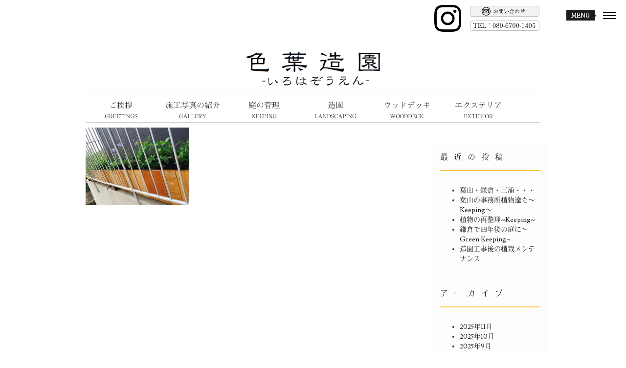

--- FILE ---
content_type: text/html; charset=UTF-8
request_url: https://iroha-zouen.com/835/koshigoe-k-2
body_size: 15000
content:
<!DOCTYPE html>
<html dir="ltr" lang="ja" prefix="og: https://ogp.me/ns#">

<head>
	<meta charset="UTF-8">
	
	<meta name="viewport" content="width=device-width, initial-scale=1.0">
	<link rel="pingback" href="https://iroha-zouen.com/xmlrpc.php" />
	
		<!-- All in One SEO 4.9.3 - aioseo.com -->
		<title>| 色葉造園｜鎌倉・逗子・葉山・横須賀の庭造り・外構工事</title>
	<meta name="robots" content="max-image-preview:large" />
	<meta name="author" content="色葉造園"/>
	<meta name="google-site-verification" content="x4wuHdDK35LcYV7tFtPKww3v8HBMaAe2CUELSspudVg" />
	<link rel="canonical" href="https://iroha-zouen.com/835/koshigoe-k-2" />
	<meta name="generator" content="All in One SEO (AIOSEO) 4.9.3" />
		<meta property="og:locale" content="ja_JP" />
		<meta property="og:site_name" content="色葉造園｜鎌倉・逗子・葉山・横須賀の庭造り・外構工事 | 色葉造園では庭木の管理から家の外回り、外構工事全体のプロデュースまで、お客様のご希望、ご予算によって柔軟で丁寧な仕事を心がけております。" />
		<meta property="og:type" content="article" />
		<meta property="og:title" content="| 色葉造園｜鎌倉・逗子・葉山・横須賀の庭造り・外構工事" />
		<meta property="og:url" content="https://iroha-zouen.com/835/koshigoe-k-2" />
		<meta property="article:published_time" content="2018-02-09T06:59:20+00:00" />
		<meta property="article:modified_time" content="2018-02-09T07:07:29+00:00" />
		<meta property="article:publisher" content="https://www.facebook.com/irohazouen" />
		<meta name="twitter:card" content="summary" />
		<meta name="twitter:title" content="| 色葉造園｜鎌倉・逗子・葉山・横須賀の庭造り・外構工事" />
		<script type="application/ld+json" class="aioseo-schema">
			{"@context":"https:\/\/schema.org","@graph":[{"@type":"BreadcrumbList","@id":"https:\/\/iroha-zouen.com\/835\/koshigoe-k-2#breadcrumblist","itemListElement":[{"@type":"ListItem","@id":"https:\/\/iroha-zouen.com#listItem","position":1,"name":"Home","item":"https:\/\/iroha-zouen.com"},{"@type":"ListItem","@id":"https:\/\/iroha-zouen.com\/835\/koshigoe-k-2#listItem","position":2,"previousItem":{"@type":"ListItem","@id":"https:\/\/iroha-zouen.com#listItem","name":"Home"}}]},{"@type":"ItemPage","@id":"https:\/\/iroha-zouen.com\/835\/koshigoe-k-2#itempage","url":"https:\/\/iroha-zouen.com\/835\/koshigoe-k-2","name":"| \u8272\u8449\u9020\u5712\uff5c\u938c\u5009\u30fb\u9017\u5b50\u30fb\u8449\u5c71\u30fb\u6a2a\u9808\u8cc0\u306e\u5ead\u9020\u308a\u30fb\u5916\u69cb\u5de5\u4e8b","inLanguage":"ja","isPartOf":{"@id":"https:\/\/iroha-zouen.com\/#website"},"breadcrumb":{"@id":"https:\/\/iroha-zouen.com\/835\/koshigoe-k-2#breadcrumblist"},"author":{"@id":"https:\/\/iroha-zouen.com\/author\/iroha#author"},"creator":{"@id":"https:\/\/iroha-zouen.com\/author\/iroha#author"},"datePublished":"2018-02-09T15:59:20+09:00","dateModified":"2018-02-09T16:07:29+09:00"},{"@type":"Organization","@id":"https:\/\/iroha-zouen.com\/#organization","name":"\u8272\u8449\u9020\u5712","description":"\u8272\u8449\u9020\u5712\u3067\u306f\u5ead\u6728\u306e\u7ba1\u7406\u304b\u3089\u5bb6\u306e\u5916\u56de\u308a\u3001\u5916\u69cb\u5de5\u4e8b\u5168\u4f53\u306e\u30d7\u30ed\u30c7\u30e5\u30fc\u30b9\u307e\u3067\u3001\u304a\u5ba2\u69d8\u306e\u3054\u5e0c\u671b\u3001\u3054\u4e88\u7b97\u306b\u3088\u3063\u3066\u67d4\u8edf\u3067\u4e01\u5be7\u306a\u4ed5\u4e8b\u3092\u5fc3\u304c\u3051\u3066\u304a\u308a\u307e\u3059\u3002","url":"https:\/\/iroha-zouen.com\/","telephone":"+818067001405","sameAs":["https:\/\/www.facebook.com\/irohazouen","https:\/\/www.instagram.com\/iroha_zouen\/"]},{"@type":"Person","@id":"https:\/\/iroha-zouen.com\/author\/iroha#author","url":"https:\/\/iroha-zouen.com\/author\/iroha","name":"\u8272\u8449\u9020\u5712"},{"@type":"WebSite","@id":"https:\/\/iroha-zouen.com\/#website","url":"https:\/\/iroha-zouen.com\/","name":"\u8272\u8449\u9020\u5712\uff5c\u938c\u5009\u30fb\u9017\u5b50\u30fb\u8449\u5c71\u30fb\u6a2a\u9808\u8cc0\u306e\u5ead\u9020\u308a\u30fb\u5916\u69cb\u5de5\u4e8b","description":"\u8272\u8449\u9020\u5712\u3067\u306f\u5ead\u6728\u306e\u7ba1\u7406\u304b\u3089\u5bb6\u306e\u5916\u56de\u308a\u3001\u5916\u69cb\u5de5\u4e8b\u5168\u4f53\u306e\u30d7\u30ed\u30c7\u30e5\u30fc\u30b9\u307e\u3067\u3001\u304a\u5ba2\u69d8\u306e\u3054\u5e0c\u671b\u3001\u3054\u4e88\u7b97\u306b\u3088\u3063\u3066\u67d4\u8edf\u3067\u4e01\u5be7\u306a\u4ed5\u4e8b\u3092\u5fc3\u304c\u3051\u3066\u304a\u308a\u307e\u3059\u3002","inLanguage":"ja","publisher":{"@id":"https:\/\/iroha-zouen.com\/#organization"}}]}
		</script>
		<!-- All in One SEO -->

<link rel='dns-prefetch' href='//fonts.googleapis.com' />
<link rel="alternate" type="application/rss+xml" title="色葉造園｜鎌倉・逗子・葉山・横須賀の庭造り・外構工事 &raquo; フィード" href="https://iroha-zouen.com/feed" />
<link rel="alternate" type="application/rss+xml" title="色葉造園｜鎌倉・逗子・葉山・横須賀の庭造り・外構工事 &raquo; コメントフィード" href="https://iroha-zouen.com/comments/feed" />
		<!-- This site uses the Google Analytics by MonsterInsights plugin v9.11.1 - Using Analytics tracking - https://www.monsterinsights.com/ -->
							<script src="//www.googletagmanager.com/gtag/js?id=G-Z6MNDZJ1YC"  data-cfasync="false" data-wpfc-render="false" type="text/javascript" async></script>
			<script data-cfasync="false" data-wpfc-render="false" type="text/javascript">
				var mi_version = '9.11.1';
				var mi_track_user = true;
				var mi_no_track_reason = '';
								var MonsterInsightsDefaultLocations = {"page_location":"https:\/\/iroha-zouen.com\/835\/koshigoe-k-2\/"};
								if ( typeof MonsterInsightsPrivacyGuardFilter === 'function' ) {
					var MonsterInsightsLocations = (typeof MonsterInsightsExcludeQuery === 'object') ? MonsterInsightsPrivacyGuardFilter( MonsterInsightsExcludeQuery ) : MonsterInsightsPrivacyGuardFilter( MonsterInsightsDefaultLocations );
				} else {
					var MonsterInsightsLocations = (typeof MonsterInsightsExcludeQuery === 'object') ? MonsterInsightsExcludeQuery : MonsterInsightsDefaultLocations;
				}

								var disableStrs = [
										'ga-disable-G-Z6MNDZJ1YC',
									];

				/* Function to detect opted out users */
				function __gtagTrackerIsOptedOut() {
					for (var index = 0; index < disableStrs.length; index++) {
						if (document.cookie.indexOf(disableStrs[index] + '=true') > -1) {
							return true;
						}
					}

					return false;
				}

				/* Disable tracking if the opt-out cookie exists. */
				if (__gtagTrackerIsOptedOut()) {
					for (var index = 0; index < disableStrs.length; index++) {
						window[disableStrs[index]] = true;
					}
				}

				/* Opt-out function */
				function __gtagTrackerOptout() {
					for (var index = 0; index < disableStrs.length; index++) {
						document.cookie = disableStrs[index] + '=true; expires=Thu, 31 Dec 2099 23:59:59 UTC; path=/';
						window[disableStrs[index]] = true;
					}
				}

				if ('undefined' === typeof gaOptout) {
					function gaOptout() {
						__gtagTrackerOptout();
					}
				}
								window.dataLayer = window.dataLayer || [];

				window.MonsterInsightsDualTracker = {
					helpers: {},
					trackers: {},
				};
				if (mi_track_user) {
					function __gtagDataLayer() {
						dataLayer.push(arguments);
					}

					function __gtagTracker(type, name, parameters) {
						if (!parameters) {
							parameters = {};
						}

						if (parameters.send_to) {
							__gtagDataLayer.apply(null, arguments);
							return;
						}

						if (type === 'event') {
														parameters.send_to = monsterinsights_frontend.v4_id;
							var hookName = name;
							if (typeof parameters['event_category'] !== 'undefined') {
								hookName = parameters['event_category'] + ':' + name;
							}

							if (typeof MonsterInsightsDualTracker.trackers[hookName] !== 'undefined') {
								MonsterInsightsDualTracker.trackers[hookName](parameters);
							} else {
								__gtagDataLayer('event', name, parameters);
							}
							
						} else {
							__gtagDataLayer.apply(null, arguments);
						}
					}

					__gtagTracker('js', new Date());
					__gtagTracker('set', {
						'developer_id.dZGIzZG': true,
											});
					if ( MonsterInsightsLocations.page_location ) {
						__gtagTracker('set', MonsterInsightsLocations);
					}
										__gtagTracker('config', 'G-Z6MNDZJ1YC', {"forceSSL":"true","link_attribution":"true"} );
										window.gtag = __gtagTracker;										(function () {
						/* https://developers.google.com/analytics/devguides/collection/analyticsjs/ */
						/* ga and __gaTracker compatibility shim. */
						var noopfn = function () {
							return null;
						};
						var newtracker = function () {
							return new Tracker();
						};
						var Tracker = function () {
							return null;
						};
						var p = Tracker.prototype;
						p.get = noopfn;
						p.set = noopfn;
						p.send = function () {
							var args = Array.prototype.slice.call(arguments);
							args.unshift('send');
							__gaTracker.apply(null, args);
						};
						var __gaTracker = function () {
							var len = arguments.length;
							if (len === 0) {
								return;
							}
							var f = arguments[len - 1];
							if (typeof f !== 'object' || f === null || typeof f.hitCallback !== 'function') {
								if ('send' === arguments[0]) {
									var hitConverted, hitObject = false, action;
									if ('event' === arguments[1]) {
										if ('undefined' !== typeof arguments[3]) {
											hitObject = {
												'eventAction': arguments[3],
												'eventCategory': arguments[2],
												'eventLabel': arguments[4],
												'value': arguments[5] ? arguments[5] : 1,
											}
										}
									}
									if ('pageview' === arguments[1]) {
										if ('undefined' !== typeof arguments[2]) {
											hitObject = {
												'eventAction': 'page_view',
												'page_path': arguments[2],
											}
										}
									}
									if (typeof arguments[2] === 'object') {
										hitObject = arguments[2];
									}
									if (typeof arguments[5] === 'object') {
										Object.assign(hitObject, arguments[5]);
									}
									if ('undefined' !== typeof arguments[1].hitType) {
										hitObject = arguments[1];
										if ('pageview' === hitObject.hitType) {
											hitObject.eventAction = 'page_view';
										}
									}
									if (hitObject) {
										action = 'timing' === arguments[1].hitType ? 'timing_complete' : hitObject.eventAction;
										hitConverted = mapArgs(hitObject);
										__gtagTracker('event', action, hitConverted);
									}
								}
								return;
							}

							function mapArgs(args) {
								var arg, hit = {};
								var gaMap = {
									'eventCategory': 'event_category',
									'eventAction': 'event_action',
									'eventLabel': 'event_label',
									'eventValue': 'event_value',
									'nonInteraction': 'non_interaction',
									'timingCategory': 'event_category',
									'timingVar': 'name',
									'timingValue': 'value',
									'timingLabel': 'event_label',
									'page': 'page_path',
									'location': 'page_location',
									'title': 'page_title',
									'referrer' : 'page_referrer',
								};
								for (arg in args) {
																		if (!(!args.hasOwnProperty(arg) || !gaMap.hasOwnProperty(arg))) {
										hit[gaMap[arg]] = args[arg];
									} else {
										hit[arg] = args[arg];
									}
								}
								return hit;
							}

							try {
								f.hitCallback();
							} catch (ex) {
							}
						};
						__gaTracker.create = newtracker;
						__gaTracker.getByName = newtracker;
						__gaTracker.getAll = function () {
							return [];
						};
						__gaTracker.remove = noopfn;
						__gaTracker.loaded = true;
						window['__gaTracker'] = __gaTracker;
					})();
									} else {
										console.log("");
					(function () {
						function __gtagTracker() {
							return null;
						}

						window['__gtagTracker'] = __gtagTracker;
						window['gtag'] = __gtagTracker;
					})();
									}
			</script>
							<!-- / Google Analytics by MonsterInsights -->
		<script type="text/javascript">
/* <![CDATA[ */
window._wpemojiSettings = {"baseUrl":"https:\/\/s.w.org\/images\/core\/emoji\/15.0.3\/72x72\/","ext":".png","svgUrl":"https:\/\/s.w.org\/images\/core\/emoji\/15.0.3\/svg\/","svgExt":".svg","source":{"concatemoji":"https:\/\/iroha-zouen.com\/wp-includes\/js\/wp-emoji-release.min.js?ver=6.5.7"}};
/*! This file is auto-generated */
!function(i,n){var o,s,e;function c(e){try{var t={supportTests:e,timestamp:(new Date).valueOf()};sessionStorage.setItem(o,JSON.stringify(t))}catch(e){}}function p(e,t,n){e.clearRect(0,0,e.canvas.width,e.canvas.height),e.fillText(t,0,0);var t=new Uint32Array(e.getImageData(0,0,e.canvas.width,e.canvas.height).data),r=(e.clearRect(0,0,e.canvas.width,e.canvas.height),e.fillText(n,0,0),new Uint32Array(e.getImageData(0,0,e.canvas.width,e.canvas.height).data));return t.every(function(e,t){return e===r[t]})}function u(e,t,n){switch(t){case"flag":return n(e,"\ud83c\udff3\ufe0f\u200d\u26a7\ufe0f","\ud83c\udff3\ufe0f\u200b\u26a7\ufe0f")?!1:!n(e,"\ud83c\uddfa\ud83c\uddf3","\ud83c\uddfa\u200b\ud83c\uddf3")&&!n(e,"\ud83c\udff4\udb40\udc67\udb40\udc62\udb40\udc65\udb40\udc6e\udb40\udc67\udb40\udc7f","\ud83c\udff4\u200b\udb40\udc67\u200b\udb40\udc62\u200b\udb40\udc65\u200b\udb40\udc6e\u200b\udb40\udc67\u200b\udb40\udc7f");case"emoji":return!n(e,"\ud83d\udc26\u200d\u2b1b","\ud83d\udc26\u200b\u2b1b")}return!1}function f(e,t,n){var r="undefined"!=typeof WorkerGlobalScope&&self instanceof WorkerGlobalScope?new OffscreenCanvas(300,150):i.createElement("canvas"),a=r.getContext("2d",{willReadFrequently:!0}),o=(a.textBaseline="top",a.font="600 32px Arial",{});return e.forEach(function(e){o[e]=t(a,e,n)}),o}function t(e){var t=i.createElement("script");t.src=e,t.defer=!0,i.head.appendChild(t)}"undefined"!=typeof Promise&&(o="wpEmojiSettingsSupports",s=["flag","emoji"],n.supports={everything:!0,everythingExceptFlag:!0},e=new Promise(function(e){i.addEventListener("DOMContentLoaded",e,{once:!0})}),new Promise(function(t){var n=function(){try{var e=JSON.parse(sessionStorage.getItem(o));if("object"==typeof e&&"number"==typeof e.timestamp&&(new Date).valueOf()<e.timestamp+604800&&"object"==typeof e.supportTests)return e.supportTests}catch(e){}return null}();if(!n){if("undefined"!=typeof Worker&&"undefined"!=typeof OffscreenCanvas&&"undefined"!=typeof URL&&URL.createObjectURL&&"undefined"!=typeof Blob)try{var e="postMessage("+f.toString()+"("+[JSON.stringify(s),u.toString(),p.toString()].join(",")+"));",r=new Blob([e],{type:"text/javascript"}),a=new Worker(URL.createObjectURL(r),{name:"wpTestEmojiSupports"});return void(a.onmessage=function(e){c(n=e.data),a.terminate(),t(n)})}catch(e){}c(n=f(s,u,p))}t(n)}).then(function(e){for(var t in e)n.supports[t]=e[t],n.supports.everything=n.supports.everything&&n.supports[t],"flag"!==t&&(n.supports.everythingExceptFlag=n.supports.everythingExceptFlag&&n.supports[t]);n.supports.everythingExceptFlag=n.supports.everythingExceptFlag&&!n.supports.flag,n.DOMReady=!1,n.readyCallback=function(){n.DOMReady=!0}}).then(function(){return e}).then(function(){var e;n.supports.everything||(n.readyCallback(),(e=n.source||{}).concatemoji?t(e.concatemoji):e.wpemoji&&e.twemoji&&(t(e.twemoji),t(e.wpemoji)))}))}((window,document),window._wpemojiSettings);
/* ]]> */
</script>
<style id='wp-emoji-styles-inline-css' type='text/css'>

	img.wp-smiley, img.emoji {
		display: inline !important;
		border: none !important;
		box-shadow: none !important;
		height: 1em !important;
		width: 1em !important;
		margin: 0 0.07em !important;
		vertical-align: -0.1em !important;
		background: none !important;
		padding: 0 !important;
	}
</style>
<link rel='stylesheet' id='wp-block-library-css' href='https://iroha-zouen.com/wp-includes/css/dist/block-library/style.min.css?ver=6.5.7' type='text/css' media='all' />
<link rel='stylesheet' id='aioseo/css/src/vue/standalone/blocks/table-of-contents/global.scss-css' href='https://iroha-zouen.com/wp-content/plugins/all-in-one-seo-pack/dist/Lite/assets/css/table-of-contents/global.e90f6d47.css?ver=4.9.3' type='text/css' media='all' />
<style id='classic-theme-styles-inline-css' type='text/css'>
/*! This file is auto-generated */
.wp-block-button__link{color:#fff;background-color:#32373c;border-radius:9999px;box-shadow:none;text-decoration:none;padding:calc(.667em + 2px) calc(1.333em + 2px);font-size:1.125em}.wp-block-file__button{background:#32373c;color:#fff;text-decoration:none}
</style>
<style id='global-styles-inline-css' type='text/css'>
body{--wp--preset--color--black: #000000;--wp--preset--color--cyan-bluish-gray: #abb8c3;--wp--preset--color--white: #ffffff;--wp--preset--color--pale-pink: #f78da7;--wp--preset--color--vivid-red: #cf2e2e;--wp--preset--color--luminous-vivid-orange: #ff6900;--wp--preset--color--luminous-vivid-amber: #fcb900;--wp--preset--color--light-green-cyan: #7bdcb5;--wp--preset--color--vivid-green-cyan: #00d084;--wp--preset--color--pale-cyan-blue: #8ed1fc;--wp--preset--color--vivid-cyan-blue: #0693e3;--wp--preset--color--vivid-purple: #9b51e0;--wp--preset--gradient--vivid-cyan-blue-to-vivid-purple: linear-gradient(135deg,rgba(6,147,227,1) 0%,rgb(155,81,224) 100%);--wp--preset--gradient--light-green-cyan-to-vivid-green-cyan: linear-gradient(135deg,rgb(122,220,180) 0%,rgb(0,208,130) 100%);--wp--preset--gradient--luminous-vivid-amber-to-luminous-vivid-orange: linear-gradient(135deg,rgba(252,185,0,1) 0%,rgba(255,105,0,1) 100%);--wp--preset--gradient--luminous-vivid-orange-to-vivid-red: linear-gradient(135deg,rgba(255,105,0,1) 0%,rgb(207,46,46) 100%);--wp--preset--gradient--very-light-gray-to-cyan-bluish-gray: linear-gradient(135deg,rgb(238,238,238) 0%,rgb(169,184,195) 100%);--wp--preset--gradient--cool-to-warm-spectrum: linear-gradient(135deg,rgb(74,234,220) 0%,rgb(151,120,209) 20%,rgb(207,42,186) 40%,rgb(238,44,130) 60%,rgb(251,105,98) 80%,rgb(254,248,76) 100%);--wp--preset--gradient--blush-light-purple: linear-gradient(135deg,rgb(255,206,236) 0%,rgb(152,150,240) 100%);--wp--preset--gradient--blush-bordeaux: linear-gradient(135deg,rgb(254,205,165) 0%,rgb(254,45,45) 50%,rgb(107,0,62) 100%);--wp--preset--gradient--luminous-dusk: linear-gradient(135deg,rgb(255,203,112) 0%,rgb(199,81,192) 50%,rgb(65,88,208) 100%);--wp--preset--gradient--pale-ocean: linear-gradient(135deg,rgb(255,245,203) 0%,rgb(182,227,212) 50%,rgb(51,167,181) 100%);--wp--preset--gradient--electric-grass: linear-gradient(135deg,rgb(202,248,128) 0%,rgb(113,206,126) 100%);--wp--preset--gradient--midnight: linear-gradient(135deg,rgb(2,3,129) 0%,rgb(40,116,252) 100%);--wp--preset--font-size--small: 13px;--wp--preset--font-size--medium: 20px;--wp--preset--font-size--large: 36px;--wp--preset--font-size--x-large: 42px;--wp--preset--spacing--20: 0.44rem;--wp--preset--spacing--30: 0.67rem;--wp--preset--spacing--40: 1rem;--wp--preset--spacing--50: 1.5rem;--wp--preset--spacing--60: 2.25rem;--wp--preset--spacing--70: 3.38rem;--wp--preset--spacing--80: 5.06rem;--wp--preset--shadow--natural: 6px 6px 9px rgba(0, 0, 0, 0.2);--wp--preset--shadow--deep: 12px 12px 50px rgba(0, 0, 0, 0.4);--wp--preset--shadow--sharp: 6px 6px 0px rgba(0, 0, 0, 0.2);--wp--preset--shadow--outlined: 6px 6px 0px -3px rgba(255, 255, 255, 1), 6px 6px rgba(0, 0, 0, 1);--wp--preset--shadow--crisp: 6px 6px 0px rgba(0, 0, 0, 1);}:where(.is-layout-flex){gap: 0.5em;}:where(.is-layout-grid){gap: 0.5em;}body .is-layout-flex{display: flex;}body .is-layout-flex{flex-wrap: wrap;align-items: center;}body .is-layout-flex > *{margin: 0;}body .is-layout-grid{display: grid;}body .is-layout-grid > *{margin: 0;}:where(.wp-block-columns.is-layout-flex){gap: 2em;}:where(.wp-block-columns.is-layout-grid){gap: 2em;}:where(.wp-block-post-template.is-layout-flex){gap: 1.25em;}:where(.wp-block-post-template.is-layout-grid){gap: 1.25em;}.has-black-color{color: var(--wp--preset--color--black) !important;}.has-cyan-bluish-gray-color{color: var(--wp--preset--color--cyan-bluish-gray) !important;}.has-white-color{color: var(--wp--preset--color--white) !important;}.has-pale-pink-color{color: var(--wp--preset--color--pale-pink) !important;}.has-vivid-red-color{color: var(--wp--preset--color--vivid-red) !important;}.has-luminous-vivid-orange-color{color: var(--wp--preset--color--luminous-vivid-orange) !important;}.has-luminous-vivid-amber-color{color: var(--wp--preset--color--luminous-vivid-amber) !important;}.has-light-green-cyan-color{color: var(--wp--preset--color--light-green-cyan) !important;}.has-vivid-green-cyan-color{color: var(--wp--preset--color--vivid-green-cyan) !important;}.has-pale-cyan-blue-color{color: var(--wp--preset--color--pale-cyan-blue) !important;}.has-vivid-cyan-blue-color{color: var(--wp--preset--color--vivid-cyan-blue) !important;}.has-vivid-purple-color{color: var(--wp--preset--color--vivid-purple) !important;}.has-black-background-color{background-color: var(--wp--preset--color--black) !important;}.has-cyan-bluish-gray-background-color{background-color: var(--wp--preset--color--cyan-bluish-gray) !important;}.has-white-background-color{background-color: var(--wp--preset--color--white) !important;}.has-pale-pink-background-color{background-color: var(--wp--preset--color--pale-pink) !important;}.has-vivid-red-background-color{background-color: var(--wp--preset--color--vivid-red) !important;}.has-luminous-vivid-orange-background-color{background-color: var(--wp--preset--color--luminous-vivid-orange) !important;}.has-luminous-vivid-amber-background-color{background-color: var(--wp--preset--color--luminous-vivid-amber) !important;}.has-light-green-cyan-background-color{background-color: var(--wp--preset--color--light-green-cyan) !important;}.has-vivid-green-cyan-background-color{background-color: var(--wp--preset--color--vivid-green-cyan) !important;}.has-pale-cyan-blue-background-color{background-color: var(--wp--preset--color--pale-cyan-blue) !important;}.has-vivid-cyan-blue-background-color{background-color: var(--wp--preset--color--vivid-cyan-blue) !important;}.has-vivid-purple-background-color{background-color: var(--wp--preset--color--vivid-purple) !important;}.has-black-border-color{border-color: var(--wp--preset--color--black) !important;}.has-cyan-bluish-gray-border-color{border-color: var(--wp--preset--color--cyan-bluish-gray) !important;}.has-white-border-color{border-color: var(--wp--preset--color--white) !important;}.has-pale-pink-border-color{border-color: var(--wp--preset--color--pale-pink) !important;}.has-vivid-red-border-color{border-color: var(--wp--preset--color--vivid-red) !important;}.has-luminous-vivid-orange-border-color{border-color: var(--wp--preset--color--luminous-vivid-orange) !important;}.has-luminous-vivid-amber-border-color{border-color: var(--wp--preset--color--luminous-vivid-amber) !important;}.has-light-green-cyan-border-color{border-color: var(--wp--preset--color--light-green-cyan) !important;}.has-vivid-green-cyan-border-color{border-color: var(--wp--preset--color--vivid-green-cyan) !important;}.has-pale-cyan-blue-border-color{border-color: var(--wp--preset--color--pale-cyan-blue) !important;}.has-vivid-cyan-blue-border-color{border-color: var(--wp--preset--color--vivid-cyan-blue) !important;}.has-vivid-purple-border-color{border-color: var(--wp--preset--color--vivid-purple) !important;}.has-vivid-cyan-blue-to-vivid-purple-gradient-background{background: var(--wp--preset--gradient--vivid-cyan-blue-to-vivid-purple) !important;}.has-light-green-cyan-to-vivid-green-cyan-gradient-background{background: var(--wp--preset--gradient--light-green-cyan-to-vivid-green-cyan) !important;}.has-luminous-vivid-amber-to-luminous-vivid-orange-gradient-background{background: var(--wp--preset--gradient--luminous-vivid-amber-to-luminous-vivid-orange) !important;}.has-luminous-vivid-orange-to-vivid-red-gradient-background{background: var(--wp--preset--gradient--luminous-vivid-orange-to-vivid-red) !important;}.has-very-light-gray-to-cyan-bluish-gray-gradient-background{background: var(--wp--preset--gradient--very-light-gray-to-cyan-bluish-gray) !important;}.has-cool-to-warm-spectrum-gradient-background{background: var(--wp--preset--gradient--cool-to-warm-spectrum) !important;}.has-blush-light-purple-gradient-background{background: var(--wp--preset--gradient--blush-light-purple) !important;}.has-blush-bordeaux-gradient-background{background: var(--wp--preset--gradient--blush-bordeaux) !important;}.has-luminous-dusk-gradient-background{background: var(--wp--preset--gradient--luminous-dusk) !important;}.has-pale-ocean-gradient-background{background: var(--wp--preset--gradient--pale-ocean) !important;}.has-electric-grass-gradient-background{background: var(--wp--preset--gradient--electric-grass) !important;}.has-midnight-gradient-background{background: var(--wp--preset--gradient--midnight) !important;}.has-small-font-size{font-size: var(--wp--preset--font-size--small) !important;}.has-medium-font-size{font-size: var(--wp--preset--font-size--medium) !important;}.has-large-font-size{font-size: var(--wp--preset--font-size--large) !important;}.has-x-large-font-size{font-size: var(--wp--preset--font-size--x-large) !important;}
.wp-block-navigation a:where(:not(.wp-element-button)){color: inherit;}
:where(.wp-block-post-template.is-layout-flex){gap: 1.25em;}:where(.wp-block-post-template.is-layout-grid){gap: 1.25em;}
:where(.wp-block-columns.is-layout-flex){gap: 2em;}:where(.wp-block-columns.is-layout-grid){gap: 2em;}
.wp-block-pullquote{font-size: 1.5em;line-height: 1.6;}
</style>
<link rel='stylesheet' id='contact-form-7-css' href='https://iroha-zouen.com/wp-content/plugins/contact-form-7/includes/css/styles.css?ver=5.3.2' type='text/css' media='all' />
<link rel='stylesheet' id='fancybox-css' href='https://iroha-zouen.com/wp-content/plugins/easy-fancybox/fancybox/1.5.4/jquery.fancybox.min.css?ver=6.5.7' type='text/css' media='screen' />
<link rel='stylesheet' id='ebor-lusitana-font-css' href='https://fonts.googleapis.com/css?family=Lusitana%3A400%2C700&#038;ver=6.5.7' type='text/css' media='all' />
<link rel='stylesheet' id='ebor-montserrat-font-css' href='https://fonts.googleapis.com/css?family=Montserrat%3A400%2C700&#038;ver=6.5.7' type='text/css' media='all' />
<link rel='stylesheet' id='ebor-lato-font-css' href='https://fonts.googleapis.com/css?family=Lato%3A400%2C100%2C300%2C700%2C900&#038;ver=6.5.7' type='text/css' media='all' />
<link rel='stylesheet' id='ebor-lekton-font-css' href='https://fonts.googleapis.com/css?family=Lekton%3A400%2C400italic%2C700&#038;ver=6.5.7' type='text/css' media='all' />
<link rel='stylesheet' id='ebor-bootstrap-css' href='https://iroha-zouen.com/wp-content/themes/uber/style/bootstrap/css/bootstrap.min.css?ver=6.5.7' type='text/css' media='all' />
<link rel='stylesheet' id='ebor-icons-css' href='https://iroha-zouen.com/wp-content/themes/uber/style/css/icons.css?ver=6.5.7' type='text/css' media='all' />
<link rel='stylesheet' id='ebor-plugins-css' href='https://iroha-zouen.com/wp-content/themes/uber/style/css/plugins.css?ver=6.5.7' type='text/css' media='all' />
<link rel='stylesheet' id='ebor-style-css' href='https://iroha-zouen.com/wp-content/themes/uber/style.css?ver=6.5.7' type='text/css' media='all' />
<style id='ebor-style-inline-css' type='text/css'>

			.white{
				color:#FFFFFF;
			}
			.offwhite{
				color:#ffffff;
			}
			.silver{
				color:#dddee0;
			}
			.dark{
				color:#292929;
			}
			.black{
				color:#191919;
			}
			.grey{
				color:#CCCCCC ;
			}
			.color{
				color:#ffc740;
			}
			.client-logo-inner, .client-logo-row{
				border-color:#ffc740;
			}
			
			.white-bg{
				background-color:#FFFFFF;
			}
			.offwhite-bg{
				background-color:#ffffff;
			}
			.silver-bg{
				background-color:#dddee0;
			}
			.dark-bg{
				background-color:#292929;
			}
			.black-bg{
				background-color:#191919;
			}
			.grey-bg{
				background-color:#CCCCCC;
			}
			.color-bg,
			.owl-theme .owl-dots .owl-dot.active span, .owl-theme .owl-dots .owl-dot:hover span{
				background-color:#ffc740;
			}
			
			a{
				color:#191919;
			}
			a:hover{
				color:#ffc740;
			}
			::selection {
			  background-color: #ffc740;
			  color:#FFFFFF;
			}
			::-moz-selection {
			  background-color: #ffc740;
			  color:#FFFFFF;
			}
			
			.btn-uber-color,
			input[type='submit']{
				border-color:#ffc740 !important;
				color:#ffc740 !important;
			}
			.btn-uber-color:hover,
			input[type='submit']:hover,
			.pagination .active a{
				border-color:#191919 !important;
				color:#191919 !important;
			}
			.main-nav-menu li a.current-main-nav{
				color:#ffc740 !important;
			}
			.main-nav-menu li a.main-nav-link:focus{
				color:#FFFFFF;
			}
			.main-heading > span,
			.service-icon,
			.service-icon-wrap .row{
				border-color:#CCCCCC;
			}
			.sub-nav a{
				color:#777777;
			}
			.sub-nav a:hover{
				color:#ffc740;
			}
			.sub-nav a:after{
				color:#ffc740;
			}
			.features-slider-triggers a{
				border-color:#ffc740;
				color:#ffc740;
			}
			.features-slider-triggers a.features-triggered{
				border-color:#FFFFFF;
				color:#FFFFFF;
			}
			.team-block h4{
				border-color:#ffc740;
			}
			.mastfoot .social-nav li a{
				color:#191919;
			}
			.mastfoot .social-nav li a:hover{
				color:#ffc740;
			}
			#ws .price, #ws .price-specs{
				border-color:#292929;
			}
			.works-item a:hover{
				border-color:#292929;
			}
			.intro-05 h5 span, 
			.intro-05 h1 span{
				border-color:#ffc740;
			}
			.intro-08 .rotator-wrap span{
			  background-color: #ffc740;
			  color:#FFFFFF;
			}
			
			.redirector a > i{
				border-color:#292929;
				color:#292929;
			}
			.redirector a:hover > i{
				border-color:#ffc740;
				color:#ffc740;
			}
			.tabbable-line > .nav-tabs > li.active{
				border-color:#ffc740;
			}
			.tabbable-line > .nav-tabs > li:hover{
				border-color:#292929;
			}
			.tabbable-panel {
				border-color:#292929;
			}
			.font1{
				font-family: "Lekton", "游明朝", YuMincho, "ヒラギノ明朝 ProN W3", "Hiragino Mincho ProN", "heisei-mincho-std", "HG明朝E", "ＭＳ Ｐ明朝", "ＭＳ 明朝", serif;;
			}
			.font2{
				font-family: "Montserrat", "游明朝", YuMincho, "ヒラギノ明朝 ProN W3", "Hiragino Mincho ProN", "heisei-mincho-std", "HG明朝E", "ＭＳ Ｐ明朝", "ＭＳ 明朝", serif;;
			}
			.font3{
				font-family: "Lusitana", "游明朝", YuMincho, "ヒラギノ明朝 ProN W3", "Hiragino Mincho ProN", "heisei-mincho-std", "HG明朝E", "ＭＳ Ｐ明朝", "ＭＳ 明朝", serif;;
			}
			
			.font4{
				font-family: "designova_hgr_regular", "游明朝", YuMincho, "ヒラギノ明朝 ProN W3", "Hiragino Mincho ProN", "heisei-mincho-std", "HG明朝E", "ＭＳ Ｐ明朝", "ＭＳ 明朝", serif;;
			}
			.font4thin{
				font-family: "designova_hgr_thin", "游明朝", YuMincho, "ヒラギノ明朝 ProN W3", "Hiragino Mincho ProN", "heisei-mincho-std", "HG明朝E", "ＭＳ Ｐ明朝", "ＭＳ 明朝", serif;;
			}
			.font4light{
				font-family: "designova_hgr_light", "游明朝", YuMincho, "ヒラギノ明朝 ProN W3", "Hiragino Mincho ProN", "heisei-mincho-std", "HG明朝E", "ＭＳ Ｐ明朝", "ＭＳ 明朝", serif;;
			}
			.font4bold{
				font-family: "designova_hgr_bold", "游明朝", YuMincho, "ヒラギノ明朝 ProN W3", "Hiragino Mincho ProN", "heisei-mincho-std", "HG明朝E", "ＭＳ Ｐ明朝", "ＭＳ 明朝", serif;;
			}
			.font4black{
				font-family: "designova_hgr_black", "游明朝", YuMincho, "ヒラギノ明朝 ProN W3", "Hiragino Mincho ProN", "heisei-mincho-std", "HG明朝E", "ＭＳ Ｐ明朝", "ＭＳ 明朝", serif;;
			}
			
			
			body, p{
				font-family: "Lusitana", "游明朝", YuMincho, "ヒラギノ明朝 ProN W3", "Hiragino Mincho ProN", "heisei-mincho-std", "HG明朝E", "ＭＳ Ｐ明朝", "ＭＳ 明朝", serif;;
			}
			ul.slimmenu li a {
				font-family: "designova_hgr_bold", "游明朝", YuMincho, "ヒラギノ明朝 ProN W3", "Hiragino Mincho ProN", "heisei-mincho-std", "HG明朝E", "ＭＳ Ｐ明朝", "ＭＳ 明朝", serif;;
			}
			.sub-nav a{
				font-family: "designova_hgr_light", "游明朝", YuMincho, "ヒラギノ明朝 ProN W3", "Hiragino Mincho ProN", "heisei-mincho-std", "HG明朝E", "ＭＳ Ｐ明朝", "ＭＳ 明朝", serif;;
			}
			
			ul.slimmenu li a{
				font-family: "Montserrat", "游明朝", YuMincho, "ヒラギノ明朝 ProN W3", "Hiragino Mincho ProN", "heisei-mincho-std", "HG明朝E", "ＭＳ Ｐ明朝", "ＭＳ 明朝", serif;;
			}
		
.newslist .date {
    padding-right: 20px;
}
.newslist .catname {
    padding-left: 20px;
}
.newslist .rcb {
    margin-bottom: 10px;
}
.newsblog {
    border-top: 1px solid #D0CECE;
    border-bottom: 1px solid #D0CECE;
    margin: 20px 0;
    padding: 20px 0;
}
.case {
    clear: both;
}
.case .newslist .rcb {
    float: left;
    text-align: center;
    border: 1px solid #BFBFBF;
/*    width: 22.6%;
    margin: 4px;*/
    padding: 10px 0;
}
.case .newslist .rcb img {
    padding: 10px 0;
}
.greet1 {
    text-align: center;
    font-size: 21px;
    margin: 30px auto;
}
.greet2 {
    text-align: center;
}
.greet3 {
    padding-left: 20px;
    color: #70AD47;
    font-size: 21px;
}
.greet4 {
    border-top: 1px solid #D0CECE;
}
.greet6 {
    border: 1px solid #D0CECE;
    padding: 20px;
}
.greet6 h3 {
    background-color: #000;
    color: #fff;
/*    width: 12%;*/
    margin-left: -21px;
    padding: 5px 10px;
    font-size: 20px;
}
.greet7 {
    text-align: right;
}
.greet6 ol {
    margin-top: 10px;
    margin-bottom: 20px;
}
.greet6 ol li {
    margin-bottom: 20px;
}
.greet6 ol li ol {
    margin-top: 5px;
    margin-bottom: 0px;
}
.greet6 ol li ol li {
    margin-bottom: 10px;
}
.phone {
    font-size: 1.5em;
}
.lands1 h4{
    border-bottom: 1px solid #000;
/*    width: 50%;*/
    margin-top: 30px;
}
.lands1 .lands2 ol li  {
    margin-bottom: 5px;
}
.lands1 .lands3 .lands2 {
    border-left: 1px solid #000;
    margin-left: 15px;
    padding-left: 15px;
}
.post-content table td.tdr, .post-content table th.tdr {
    text-align: right;
    padding-right: 10px;
}
body.category .page-section {
    margin-top: 0 !important;
}









</style>
<script type="text/javascript" src="https://iroha-zouen.com/wp-content/plugins/google-analytics-for-wordpress/assets/js/frontend-gtag.min.js?ver=9.11.1" id="monsterinsights-frontend-script-js" async="async" data-wp-strategy="async"></script>
<script data-cfasync="false" data-wpfc-render="false" type="text/javascript" id='monsterinsights-frontend-script-js-extra'>/* <![CDATA[ */
var monsterinsights_frontend = {"js_events_tracking":"true","download_extensions":"doc,pdf,ppt,zip,xls,docx,pptx,xlsx","inbound_paths":"[{\"path\":\"\\\/go\\\/\",\"label\":\"affiliate\"},{\"path\":\"\\\/recommend\\\/\",\"label\":\"affiliate\"}]","home_url":"https:\/\/iroha-zouen.com","hash_tracking":"false","v4_id":"G-Z6MNDZJ1YC"};/* ]]> */
</script>
<script type="text/javascript" src="https://iroha-zouen.com/wp-includes/js/jquery/jquery.min.js?ver=3.7.1" id="jquery-core-js"></script>
<script type="text/javascript" src="https://iroha-zouen.com/wp-includes/js/jquery/jquery-migrate.min.js?ver=3.4.1" id="jquery-migrate-js"></script>
<link rel="https://api.w.org/" href="https://iroha-zouen.com/wp-json/" /><link rel="alternate" type="application/json" href="https://iroha-zouen.com/wp-json/wp/v2/media/837" /><link rel="EditURI" type="application/rsd+xml" title="RSD" href="https://iroha-zouen.com/xmlrpc.php?rsd" />
<meta name="generator" content="WordPress 6.5.7" />
<link rel='shortlink' href='https://iroha-zouen.com/?p=837' />
<link rel="alternate" type="application/json+oembed" href="https://iroha-zouen.com/wp-json/oembed/1.0/embed?url=https%3A%2F%2Firoha-zouen.com%2F835%2Fkoshigoe-k-2" />
<link rel="alternate" type="text/xml+oembed" href="https://iroha-zouen.com/wp-json/oembed/1.0/embed?url=https%3A%2F%2Firoha-zouen.com%2F835%2Fkoshigoe-k-2&#038;format=xml" />
<meta name="generator" content="Powered by Slider Revolution 6.5.3 - responsive, Mobile-Friendly Slider Plugin for WordPress with comfortable drag and drop interface." />
<link rel="icon" href="https://iroha-zouen.com/wp-content/uploads/2016/03/cropped-logo640-32x32.png" sizes="32x32" />
<link rel="icon" href="https://iroha-zouen.com/wp-content/uploads/2016/03/cropped-logo640-192x192.png" sizes="192x192" />
<link rel="apple-touch-icon" href="https://iroha-zouen.com/wp-content/uploads/2016/03/cropped-logo640-180x180.png" />
<meta name="msapplication-TileImage" content="https://iroha-zouen.com/wp-content/uploads/2016/03/cropped-logo640-270x270.png" />
<script type="text/javascript">function setREVStartSize(e){
			//window.requestAnimationFrame(function() {				 
				window.RSIW = window.RSIW===undefined ? window.innerWidth : window.RSIW;	
				window.RSIH = window.RSIH===undefined ? window.innerHeight : window.RSIH;	
				try {								
					var pw = document.getElementById(e.c).parentNode.offsetWidth,
						newh;
					pw = pw===0 || isNaN(pw) ? window.RSIW : pw;
					e.tabw = e.tabw===undefined ? 0 : parseInt(e.tabw);
					e.thumbw = e.thumbw===undefined ? 0 : parseInt(e.thumbw);
					e.tabh = e.tabh===undefined ? 0 : parseInt(e.tabh);
					e.thumbh = e.thumbh===undefined ? 0 : parseInt(e.thumbh);
					e.tabhide = e.tabhide===undefined ? 0 : parseInt(e.tabhide);
					e.thumbhide = e.thumbhide===undefined ? 0 : parseInt(e.thumbhide);
					e.mh = e.mh===undefined || e.mh=="" || e.mh==="auto" ? 0 : parseInt(e.mh,0);		
					if(e.layout==="fullscreen" || e.l==="fullscreen") 						
						newh = Math.max(e.mh,window.RSIH);					
					else{					
						e.gw = Array.isArray(e.gw) ? e.gw : [e.gw];
						for (var i in e.rl) if (e.gw[i]===undefined || e.gw[i]===0) e.gw[i] = e.gw[i-1];					
						e.gh = e.el===undefined || e.el==="" || (Array.isArray(e.el) && e.el.length==0)? e.gh : e.el;
						e.gh = Array.isArray(e.gh) ? e.gh : [e.gh];
						for (var i in e.rl) if (e.gh[i]===undefined || e.gh[i]===0) e.gh[i] = e.gh[i-1];
											
						var nl = new Array(e.rl.length),
							ix = 0,						
							sl;					
						e.tabw = e.tabhide>=pw ? 0 : e.tabw;
						e.thumbw = e.thumbhide>=pw ? 0 : e.thumbw;
						e.tabh = e.tabhide>=pw ? 0 : e.tabh;
						e.thumbh = e.thumbhide>=pw ? 0 : e.thumbh;					
						for (var i in e.rl) nl[i] = e.rl[i]<window.RSIW ? 0 : e.rl[i];
						sl = nl[0];									
						for (var i in nl) if (sl>nl[i] && nl[i]>0) { sl = nl[i]; ix=i;}															
						var m = pw>(e.gw[ix]+e.tabw+e.thumbw) ? 1 : (pw-(e.tabw+e.thumbw)) / (e.gw[ix]);					
						newh =  (e.gh[ix] * m) + (e.tabh + e.thumbh);
					}				
					if(window.rs_init_css===undefined) window.rs_init_css = document.head.appendChild(document.createElement("style"));					
					document.getElementById(e.c).height = newh+"px";
					window.rs_init_css.innerHTML += "#"+e.c+"_wrapper { height: "+newh+"px }";				
				} catch(e){
					console.log("Failure at Presize of Slider:" + e)
				}					   
			//});
		  };</script>
</head>

<body class="attachment attachment-template-default single single-attachment postid-837 attachmentid-837 attachment-jpeg header-left">

<div id="preloader">
	<div id="status">
	</div>
</div>
<div class="main-nav visible-sm visible-md visible-lg">
	<div class="mobile-toggle black">
	    <span></span>
	    <span></span>
	    <span></span>
	</div>
</div>

<header class="ebor-append-to masthead visible-sm visible-md visible-lg">
	<p id="page-top"><a href="#mastwrap"><img src="https://iroha-zouen.com/wp-content/themes/uber/style/img/up.png" alt="" width="48" height="48" /></a></p>
	<div class="main-logo-div container">
		<a href="/contact/" title="お問い合わせ：080-6700-1405"><img src="https://iroha-zouen.com/wp-content/themes/uber/style/img/rnavi1a.png" alt="" class="rnavi" /></a>
		<a href="https://www.instagram.com/iroha_zouen/" title="Instagram：色葉造園" target="_blank"><img src="https://iroha-zouen.com/wp-content/themes/uber/style/img/instagram.png" alt="" class="rnavi" style="margin-right:16px;" /></a>
		<div class="clearfix"></div>
		<a href="https://iroha-zouen.com/">
							<img alt="色葉造園｜鎌倉・逗子・葉山・横須賀の庭造り・外構工事" class="main-logo" src="/wp-content/uploads/2016/03/logos.png" />
					</a>
		<div class="gnavi-div">
			<ul class="gnavi" id="gnavim">
			<li><a href="/greetings/" title="ご挨拶"><img src="https://iroha-zouen.com/wp-content/themes/uber/style/img/gnavi1.png" alt="" /></a></li>
			<li><a href="/gallery/" title="施工写真の紹介"><img src="https://iroha-zouen.com/wp-content/themes/uber/style/img/gnavi2.png" alt=""/></a></li>
			<li><a href="/keeping/" title="庭の管理"><img src="https://iroha-zouen.com/wp-content/themes/uber/style/img/gnavi3.png" alt=""/></a></li>
			<li><a href="/landscaping/" title="造園"><img src="https://iroha-zouen.com/wp-content/themes/uber/style/img/gnavi4.png" alt=""/></a></li>
			<li><a href="/wooddeck/" title="ウッドデッキ"><img src="https://iroha-zouen.com/wp-content/themes/uber/style/img/gnavi5.png" alt=""/></a></li>
			<li><a href="/exterior/" title="エクステリア"><img src="https://iroha-zouen.com/wp-content/themes/uber/style/img/gnavi6.png" alt=""/></a></li>
			</ul>
		</div>
	</div>
</header>

<section class="menu-panel fullheight">
	<div class="row">

		<article class="col-md-8 fullheight nav-list-holder menu-bg" style="background-image: url(/wp-content/uploads/2016/03/mainteback-1.jpg);">
			<div class="valign">
				<nav class="nav-item-wrap">
					<ul id="menu-main" class="main-nav-menu main-nav-menu-effect font4light"><li class="trigger-sub-nav"><a class="main-nav-link white" href="https://iroha-zouen.com/" data-sub-nav-target="203">トップページ</a></li><li class="trigger-sub-nav"><a class="main-nav-link white" href="https://iroha-zouen.com/category/newsblog/news" data-sub-nav-target="354">お知らせ</a></li><li class="trigger-sub-nav"><a class="main-nav-link white" href="https://iroha-zouen.com/greetings" data-sub-nav-target="200">ご挨拶</a></li><li class="trigger-sub-nav"><a class="main-nav-link white" href="https://iroha-zouen.com/gallery" data-sub-nav-target="199">施工写真の紹介</a></li><li class="trigger-sub-nav"><a class="main-nav-link white" href="https://iroha-zouen.com/landscaping" data-sub-nav-target="198">造園</a></li><li class="trigger-sub-nav"><a class="main-nav-link white" href="https://iroha-zouen.com/wooddeck" data-sub-nav-target="197">ウッドデッキ</a></li><li class="trigger-sub-nav"><a class="main-nav-link white" href="https://iroha-zouen.com/exterior" data-sub-nav-target="196">エクステリア</a></li><li class="trigger-sub-nav"><a class="main-nav-link white" href="https://iroha-zouen.com/contact" data-sub-nav-target="201">お問い合わせ</a></li><li class="trigger-sub-nav"><a class="main-nav-link white" href="https://iroha-zouen.com/privacy" data-sub-nav-target="202">プライバシーポリシー</a></li><li class="trigger-sub-nav"><a class="main-nav-link white" href="https://iroha-zouen.com/category/newsblog/blog" data-sub-nav-target="355">ブログ</a></li><li class="trigger-sub-nav"><a target="_blank" class="main-nav-link white" href="https://www.instagram.com/iroha_zouen/" data-sub-nav-target="1566">Instagram</a></li></ul>				</nav>
			</div>
		</article>
		
		<article class="col-md-4 fullheight sub-nav-holder black-bg">
			<div class="valign">
								</div>
		</article>
	
	</div>
</section>

<nav class="mobile-nav hidden-sm hidden-md hidden-lg">
	<ul id="menu-main-2" class="slimmenu"><li id="menu-item-203" class="menu-item menu-item-type-post_type menu-item-object-page menu-item-home menu-item-203"><a href="https://iroha-zouen.com/">トップページ</a></li>
<li id="menu-item-354" class="menu-item menu-item-type-taxonomy menu-item-object-category menu-item-354"><a href="https://iroha-zouen.com/category/newsblog/news">お知らせ</a></li>
<li id="menu-item-200" class="menu-item menu-item-type-post_type menu-item-object-page menu-item-200"><a href="https://iroha-zouen.com/greetings">ご挨拶</a></li>
<li id="menu-item-199" class="menu-item menu-item-type-post_type menu-item-object-page menu-item-199"><a href="https://iroha-zouen.com/gallery">施工写真の紹介</a></li>
<li id="menu-item-198" class="menu-item menu-item-type-post_type menu-item-object-page menu-item-198"><a href="https://iroha-zouen.com/landscaping">造園</a></li>
<li id="menu-item-197" class="menu-item menu-item-type-post_type menu-item-object-page menu-item-197"><a href="https://iroha-zouen.com/wooddeck">ウッドデッキ</a></li>
<li id="menu-item-196" class="menu-item menu-item-type-post_type menu-item-object-page menu-item-196"><a href="https://iroha-zouen.com/exterior">エクステリア</a></li>
<li id="menu-item-201" class="menu-item menu-item-type-post_type menu-item-object-page menu-item-201"><a href="https://iroha-zouen.com/contact">お問い合わせ</a></li>
<li id="menu-item-202" class="menu-item menu-item-type-post_type menu-item-object-page menu-item-202"><a href="https://iroha-zouen.com/privacy">プライバシーポリシー</a></li>
<li id="menu-item-355" class="menu-item menu-item-type-taxonomy menu-item-object-category menu-item-355"><a href="https://iroha-zouen.com/category/newsblog/blog">ブログ</a></li>
<li id="menu-item-1566" class="menu-item menu-item-type-custom menu-item-object-custom menu-item-1566"><a target="_blank" rel="noopener" href="https://www.instagram.com/iroha_zouen/">Instagram</a></li>
</ul>
	<div class="container" style="clear:both;padding-top:10px;">
		<p id="page-top"><a href="#mastwrap"><img src="https://iroha-zouen.com/wp-content/themes/uber/style/img/up.png" alt="" width="48" height="48" /></a></p>
		<a href="https://iroha-zouen.com/">
							<img alt="色葉造園｜鎌倉・逗子・葉山・横須賀の庭造り・外構工事" class="main-logo" src="/wp-content/uploads/2016/03/logos.png" />
					</a>

		<ul class="gnavi" id="gnavim">
		<li><a href="/greetings/" title="ご挨拶"><img src="https://iroha-zouen.com/wp-content/themes/uber/style/img/gnavi1.png" alt="" /></a></li>
		<li><a href="/gallery/" title="施工写真の紹介"><img src="https://iroha-zouen.com/wp-content/themes/uber/style/img/gnavi2.png" alt=""/></a></li>
		<li><a href="/keeping/" title="庭の管理"><img src="https://iroha-zouen.com/wp-content/themes/uber/style/img/gnavi3.png" alt=""/></a></li>
		<li><a href="/landscaping/" title="造園"><img src="https://iroha-zouen.com/wp-content/themes/uber/style/img/gnavi4.png" alt=""/></a></li>
		<li><a href="/wooddeck/" title="ウッドデッキ"><img src="https://iroha-zouen.com/wp-content/themes/uber/style/img/gnavi5.png" alt=""/></a></li>
		<li><a href="/exterior/" title="エクステリア"><img src="https://iroha-zouen.com/wp-content/themes/uber/style/img/gnavi6.png" alt=""/></a></li>
		</ul>
	</div>

</nav>

<section id="mastwrap" class="mastwrap"><section class="page-section white-bg"><div class="container">
	<div class="row">
	
		<article class="text-left col-md-9 post-content">
		    <p class="attachment"><a href='https://iroha-zouen.com/wp-content/uploads/2018/02/koshigoe.k.2.jpg'><img decoding="async" width="212" height="159" src="https://iroha-zouen.com/wp-content/uploads/2018/02/koshigoe.k.2-212x159.jpg" class="attachment-medium size-medium" alt="" srcset="https://iroha-zouen.com/wp-content/uploads/2018/02/koshigoe.k.2-212x159.jpg 212w, https://iroha-zouen.com/wp-content/uploads/2018/02/koshigoe.k.2.jpg 640w" sizes="(max-width: 212px) 100vw, 212px" /></a></p>
<div class="clearfix"></div>		</article>
		
		<aside class="col-md-3 ebor-sidebar add-top-quarter">
	
		<div id="recent-posts-2" class="sidebox widget widget_recent_entries">
		<h4 class="widget-title section-title minimal-caps font4 black">最近の投稿</h4><div class="inner-spacer color-bg"></div>
		<ul>
											<li>
					<a href="https://iroha-zouen.com/2797">葉山・鎌倉・三浦・・・</a>
									</li>
											<li>
					<a href="https://iroha-zouen.com/2792">葉山の事務所植物達も～Keeping～</a>
									</li>
											<li>
					<a href="https://iroha-zouen.com/2784">植物の再整理~Keeping~</a>
									</li>
											<li>
					<a href="https://iroha-zouen.com/2780">鎌倉で四年後の庭に～Green Keeping~</a>
									</li>
											<li>
					<a href="https://iroha-zouen.com/2768">造園工事後の植栽メンテナンス</a>
									</li>
					</ul>

		</div><div id="archives-2" class="sidebox widget widget_archive"><h4 class="widget-title section-title minimal-caps font4 black">アーカイブ</h4><div class="inner-spacer color-bg"></div>
			<ul>
					<li><a href='https://iroha-zouen.com/date/2025/11'>2025年11月</a></li>
	<li><a href='https://iroha-zouen.com/date/2025/10'>2025年10月</a></li>
	<li><a href='https://iroha-zouen.com/date/2025/09'>2025年9月</a></li>
	<li><a href='https://iroha-zouen.com/date/2025/08'>2025年8月</a></li>
	<li><a href='https://iroha-zouen.com/date/2025/07'>2025年7月</a></li>
	<li><a href='https://iroha-zouen.com/date/2025/04'>2025年4月</a></li>
	<li><a href='https://iroha-zouen.com/date/2025/03'>2025年3月</a></li>
	<li><a href='https://iroha-zouen.com/date/2025/02'>2025年2月</a></li>
	<li><a href='https://iroha-zouen.com/date/2025/01'>2025年1月</a></li>
	<li><a href='https://iroha-zouen.com/date/2024/12'>2024年12月</a></li>
	<li><a href='https://iroha-zouen.com/date/2024/11'>2024年11月</a></li>
	<li><a href='https://iroha-zouen.com/date/2024/07'>2024年7月</a></li>
	<li><a href='https://iroha-zouen.com/date/2024/04'>2024年4月</a></li>
	<li><a href='https://iroha-zouen.com/date/2024/03'>2024年3月</a></li>
	<li><a href='https://iroha-zouen.com/date/2023/10'>2023年10月</a></li>
	<li><a href='https://iroha-zouen.com/date/2023/09'>2023年9月</a></li>
	<li><a href='https://iroha-zouen.com/date/2023/04'>2023年4月</a></li>
	<li><a href='https://iroha-zouen.com/date/2023/03'>2023年3月</a></li>
	<li><a href='https://iroha-zouen.com/date/2023/02'>2023年2月</a></li>
	<li><a href='https://iroha-zouen.com/date/2023/01'>2023年1月</a></li>
	<li><a href='https://iroha-zouen.com/date/2022/12'>2022年12月</a></li>
	<li><a href='https://iroha-zouen.com/date/2022/11'>2022年11月</a></li>
	<li><a href='https://iroha-zouen.com/date/2022/10'>2022年10月</a></li>
	<li><a href='https://iroha-zouen.com/date/2022/09'>2022年9月</a></li>
	<li><a href='https://iroha-zouen.com/date/2022/05'>2022年5月</a></li>
	<li><a href='https://iroha-zouen.com/date/2022/04'>2022年4月</a></li>
	<li><a href='https://iroha-zouen.com/date/2022/01'>2022年1月</a></li>
	<li><a href='https://iroha-zouen.com/date/2021/12'>2021年12月</a></li>
	<li><a href='https://iroha-zouen.com/date/2021/10'>2021年10月</a></li>
	<li><a href='https://iroha-zouen.com/date/2021/08'>2021年8月</a></li>
	<li><a href='https://iroha-zouen.com/date/2021/05'>2021年5月</a></li>
	<li><a href='https://iroha-zouen.com/date/2021/04'>2021年4月</a></li>
	<li><a href='https://iroha-zouen.com/date/2021/03'>2021年3月</a></li>
	<li><a href='https://iroha-zouen.com/date/2021/02'>2021年2月</a></li>
	<li><a href='https://iroha-zouen.com/date/2021/01'>2021年1月</a></li>
	<li><a href='https://iroha-zouen.com/date/2020/12'>2020年12月</a></li>
	<li><a href='https://iroha-zouen.com/date/2020/11'>2020年11月</a></li>
	<li><a href='https://iroha-zouen.com/date/2020/07'>2020年7月</a></li>
	<li><a href='https://iroha-zouen.com/date/2020/06'>2020年6月</a></li>
	<li><a href='https://iroha-zouen.com/date/2020/05'>2020年5月</a></li>
	<li><a href='https://iroha-zouen.com/date/2020/03'>2020年3月</a></li>
	<li><a href='https://iroha-zouen.com/date/2020/02'>2020年2月</a></li>
	<li><a href='https://iroha-zouen.com/date/2020/01'>2020年1月</a></li>
	<li><a href='https://iroha-zouen.com/date/2019/12'>2019年12月</a></li>
	<li><a href='https://iroha-zouen.com/date/2019/11'>2019年11月</a></li>
	<li><a href='https://iroha-zouen.com/date/2019/07'>2019年7月</a></li>
	<li><a href='https://iroha-zouen.com/date/2019/06'>2019年6月</a></li>
	<li><a href='https://iroha-zouen.com/date/2019/05'>2019年5月</a></li>
	<li><a href='https://iroha-zouen.com/date/2019/04'>2019年4月</a></li>
	<li><a href='https://iroha-zouen.com/date/2019/03'>2019年3月</a></li>
	<li><a href='https://iroha-zouen.com/date/2019/01'>2019年1月</a></li>
	<li><a href='https://iroha-zouen.com/date/2018/12'>2018年12月</a></li>
	<li><a href='https://iroha-zouen.com/date/2018/10'>2018年10月</a></li>
	<li><a href='https://iroha-zouen.com/date/2018/09'>2018年9月</a></li>
	<li><a href='https://iroha-zouen.com/date/2018/08'>2018年8月</a></li>
	<li><a href='https://iroha-zouen.com/date/2018/07'>2018年7月</a></li>
	<li><a href='https://iroha-zouen.com/date/2018/05'>2018年5月</a></li>
	<li><a href='https://iroha-zouen.com/date/2018/04'>2018年4月</a></li>
	<li><a href='https://iroha-zouen.com/date/2018/02'>2018年2月</a></li>
	<li><a href='https://iroha-zouen.com/date/2018/01'>2018年1月</a></li>
	<li><a href='https://iroha-zouen.com/date/2017/11'>2017年11月</a></li>
	<li><a href='https://iroha-zouen.com/date/2017/08'>2017年8月</a></li>
	<li><a href='https://iroha-zouen.com/date/2017/07'>2017年7月</a></li>
	<li><a href='https://iroha-zouen.com/date/2017/06'>2017年6月</a></li>
	<li><a href='https://iroha-zouen.com/date/2017/05'>2017年5月</a></li>
	<li><a href='https://iroha-zouen.com/date/2017/04'>2017年4月</a></li>
	<li><a href='https://iroha-zouen.com/date/2017/03'>2017年3月</a></li>
	<li><a href='https://iroha-zouen.com/date/2017/02'>2017年2月</a></li>
	<li><a href='https://iroha-zouen.com/date/2017/01'>2017年1月</a></li>
	<li><a href='https://iroha-zouen.com/date/2016/06'>2016年6月</a></li>
	<li><a href='https://iroha-zouen.com/date/2016/05'>2016年5月</a></li>
	<li><a href='https://iroha-zouen.com/date/2016/04'>2016年4月</a></li>
	<li><a href='https://iroha-zouen.com/date/2016/01'>2016年1月</a></li>
			</ul>

			</div><div id="categories-2" class="sidebox widget widget_categories"><h4 class="widget-title section-title minimal-caps font4 black">カテゴリー</h4><div class="inner-spacer color-bg"></div>
			<ul>
					<li class="cat-item cat-item-3"><a href="https://iroha-zouen.com/category/newsblog/blog">BLOG</a>
</li>
	<li class="cat-item cat-item-8"><a href="https://iroha-zouen.com/category/work/exterior">EXTERIOR</a>
</li>
	<li class="cat-item cat-item-6"><a href="https://iroha-zouen.com/category/work/landscaping">LANDSCAPING</a>
</li>
	<li class="cat-item cat-item-1"><a href="https://iroha-zouen.com/category/newsblog/news">NEWS</a>
</li>
	<li class="cat-item cat-item-9"><a href="https://iroha-zouen.com/category/newsblog">NEWS&amp;BLOG</a>
</li>
	<li class="cat-item cat-item-7"><a href="https://iroha-zouen.com/category/work/wooddeck">WOODDECK</a>
</li>
			</ul>

			</div></aside>		
	</div>

</div></section>
<section class="redirector offwhite-bg">
	<div class="separator-section">
		<div class="container">
			<div class="row">
				<article class="col-md-10 col-md-offset-1 text-center">
					<ul>
						<li><a href="https://iroha-zouen.com/835" rel="prev"><i class="ion-arrow-left-c"></i></a></li>						<li><a href="https://iroha-zouen.com/835/koshigoe-k-2"><i class="ion-grid black"></i></a></li>
											</ul>
				</article>
			</div>
		</div>
	</div>
</section>
<footer class="mastfoot white-bg">
	<div class="container">
		
				
					<div class="row">
				<article class="col-md-12 text-center">
					<div class="footdiv">
						<a href="https://iroha-zouen.com/">
							<img alt="色葉造園｜鎌倉・逗子・葉山・横須賀の庭造り・外構工事" class="img-responsive foot-logo" src="/wp-content/uploads/2016/03/logo150a.png" />
						</a>
						<h2>庭木の管理からお庭全体のプロデュースまで</h2>
						<h3>色葉造園はお客様だけの特別な空間を作成いたします。</h3>
						<p class="footp">〒240-0111<br>
						神奈川県三浦郡葉山町一色1262-21<br>
						TEL：080-6700-1405
						</p>
					</div>
				</article>
			</div>
				
					<div class="row">
				<article class="col-md-12 text-center">
					<div class="inner-spacer color-bg"></div>
					<ul id="menu-footer" class="social-nav font4 black"><li id="menu-item-356" class="menu-item menu-item-type-taxonomy menu-item-object-category menu-item-356"><a href="https://iroha-zouen.com/category/newsblog/news">お知らせ</a></li>
<li id="menu-item-357" class="menu-item menu-item-type-taxonomy menu-item-object-category menu-item-357"><a href="https://iroha-zouen.com/category/newsblog/blog">ブログ</a></li>
<li id="menu-item-358" class="menu-item menu-item-type-taxonomy menu-item-object-category menu-item-358"><a href="https://iroha-zouen.com/category/work/landscaping">造園</a></li>
<li id="menu-item-359" class="menu-item menu-item-type-taxonomy menu-item-object-category menu-item-359"><a href="https://iroha-zouen.com/category/work/wooddeck">ウッドデッキ</a></li>
<li id="menu-item-360" class="menu-item menu-item-type-taxonomy menu-item-object-category menu-item-360"><a href="https://iroha-zouen.com/category/work/exterior">エクステリア</a></li>
<li id="menu-item-31" class="menu-item menu-item-type-post_type menu-item-object-page menu-item-31"><a href="https://iroha-zouen.com/privacy">プライバシーポリシー</a></li>
<li id="menu-item-30" class="menu-item menu-item-type-post_type menu-item-object-page menu-item-30"><a href="https://iroha-zouen.com/contact">お問い合わせ</a></li>
</ul>				</article>
			</div>
				
					<div class="row">
				<article class="col-md-12 text-center">
					<p class="copyright font1 grey">
						&copy;2014 色葉造園 <a href="/"> iroha-zouen.com</a>					</p>
				</article>
			</div>
			
	</div>
</footer>
<script src="https://use.typekit.net/oxz8kyj.js"></script>
<script>try{Typekit.load({ async: true });}catch(e){}</script>

</section><!-- Master Wrap : ends -->


		<script type="text/javascript">
			window.RS_MODULES = window.RS_MODULES || {};
			window.RS_MODULES.modules = window.RS_MODULES.modules || {};
			window.RS_MODULES.waiting = window.RS_MODULES.waiting || [];
			window.RS_MODULES.defered = true;
			window.RS_MODULES.moduleWaiting = window.RS_MODULES.moduleWaiting || {};
			window.RS_MODULES.type = 'compiled';
		</script>
					<link rel="preload" as="font" id="rs-icon-set-revicon-woff" href="https://iroha-zouen.com/wp-content/plugins/revslider/public/assets/fonts/revicons/revicons.woff?5510888" type="font/woff" crossorigin="anonymous" media="all" />
<link rel='stylesheet' id='rs-plugin-settings-css' href='https://iroha-zouen.com/wp-content/plugins/revslider/public/assets/css/rs6.css?ver=6.5.3' type='text/css' media='all' />
<style id='rs-plugin-settings-inline-css' type='text/css'>
#rs-demo-id {}
</style>
<script type="text/javascript" id="contact-form-7-js-extra">
/* <![CDATA[ */
var wpcf7 = {"apiSettings":{"root":"https:\/\/iroha-zouen.com\/wp-json\/contact-form-7\/v1","namespace":"contact-form-7\/v1"}};
/* ]]> */
</script>
<script type="text/javascript" src="https://iroha-zouen.com/wp-content/plugins/contact-form-7/includes/js/scripts.js?ver=5.3.2" id="contact-form-7-js"></script>
<script type="text/javascript" src="https://iroha-zouen.com/wp-content/plugins/revslider/public/assets/js/rbtools.min.js?ver=6.5.3" defer async id="tp-tools-js"></script>
<script type="text/javascript" src="https://iroha-zouen.com/wp-content/plugins/revslider/public/assets/js/rs6.min.js?ver=6.5.3" defer async id="revmin-js"></script>
<script type="text/javascript" src="https://iroha-zouen.com/wp-content/plugins/easy-fancybox/vendor/purify.min.js?ver=6.5.7" id="fancybox-purify-js"></script>
<script type="text/javascript" id="jquery-fancybox-js-extra">
/* <![CDATA[ */
var efb_i18n = {"close":"Close","next":"Next","prev":"Previous","startSlideshow":"Start slideshow","toggleSize":"Toggle size"};
/* ]]> */
</script>
<script type="text/javascript" src="https://iroha-zouen.com/wp-content/plugins/easy-fancybox/fancybox/1.5.4/jquery.fancybox.min.js?ver=6.5.7" id="jquery-fancybox-js"></script>
<script type="text/javascript" id="jquery-fancybox-js-after">
/* <![CDATA[ */
var fb_timeout, fb_opts={'autoScale':true,'showCloseButton':true,'margin':20,'pixelRatio':'false','centerOnScroll':true,'enableEscapeButton':true,'overlayShow':true,'hideOnOverlayClick':true,'minViewportWidth':320,'minVpHeight':320,'disableCoreLightbox':'true','enableBlockControls':'true','fancybox_openBlockControls':'true' };
if(typeof easy_fancybox_handler==='undefined'){
var easy_fancybox_handler=function(){
jQuery([".nolightbox","a.wp-block-file__button","a.pin-it-button","a[href*='pinterest.com\/pin\/create']","a[href*='facebook.com\/share']","a[href*='twitter.com\/share']"].join(',')).addClass('nofancybox');
jQuery('a.fancybox-close').on('click',function(e){e.preventDefault();jQuery.fancybox.close()});
/* IMG */
						var unlinkedImageBlocks=jQuery(".wp-block-image > img:not(.nofancybox,figure.nofancybox>img)");
						unlinkedImageBlocks.wrap(function() {
							var href = jQuery( this ).attr( "src" );
							return "<a href='" + href + "'></a>";
						});
var fb_IMG_select=jQuery('a[href*=".jpg" i]:not(.nofancybox,li.nofancybox>a,figure.nofancybox>a),area[href*=".jpg" i]:not(.nofancybox),a[href*=".jpeg" i]:not(.nofancybox,li.nofancybox>a,figure.nofancybox>a),area[href*=".jpeg" i]:not(.nofancybox),a[href*=".png" i]:not(.nofancybox,li.nofancybox>a,figure.nofancybox>a),area[href*=".png" i]:not(.nofancybox)');
fb_IMG_select.addClass('fancybox image');
var fb_IMG_sections=jQuery('.gallery,.wp-block-gallery,.tiled-gallery,.wp-block-jetpack-tiled-gallery,.ngg-galleryoverview,.ngg-imagebrowser,.nextgen_pro_blog_gallery,.nextgen_pro_film,.nextgen_pro_horizontal_filmstrip,.ngg-pro-masonry-wrapper,.ngg-pro-mosaic-container,.nextgen_pro_sidescroll,.nextgen_pro_slideshow,.nextgen_pro_thumbnail_grid,.tiled-gallery');
fb_IMG_sections.each(function(){jQuery(this).find(fb_IMG_select).attr('rel','gallery-'+fb_IMG_sections.index(this));});
jQuery('a.fancybox,area.fancybox,.fancybox>a').each(function(){jQuery(this).fancybox(jQuery.extend(true,{},fb_opts,{'transition':'elastic','transitionIn':'elastic','easingIn':'easeOutBack','transitionOut':'elastic','easingOut':'easeInBack','opacity':false,'hideOnContentClick':false,'titleShow':true,'titlePosition':'over','titleFromAlt':true,'showNavArrows':true,'enableKeyboardNav':true,'cyclic':false,'mouseWheel':'true'}))});
};};
jQuery(easy_fancybox_handler);jQuery(document).on('post-load',easy_fancybox_handler);
/* ]]> */
</script>
<script type="text/javascript" src="https://iroha-zouen.com/wp-content/plugins/easy-fancybox/vendor/jquery.easing.min.js?ver=1.4.1" id="jquery-easing-js"></script>
<script type="text/javascript" src="https://iroha-zouen.com/wp-content/plugins/easy-fancybox/vendor/jquery.mousewheel.min.js?ver=3.1.13" id="jquery-mousewheel-js"></script>
<script type="text/javascript" src="https://iroha-zouen.com/wp-content/themes/uber/style/bootstrap/js/bootstrap.min.js?ver=6.5.7" id="ebor-bootstrap-js"></script>
<script type="text/javascript" src="https://iroha-zouen.com/wp-content/themes/uber/style/js/plugins.js?ver=6.5.7" id="ebor-plugins-js"></script>
<script type="text/javascript" src="https://iroha-zouen.com/wp-content/themes/uber/style/js/scripts.js?ver=6.5.7" id="ebor-scripts-js"></script>
</body>
</html>